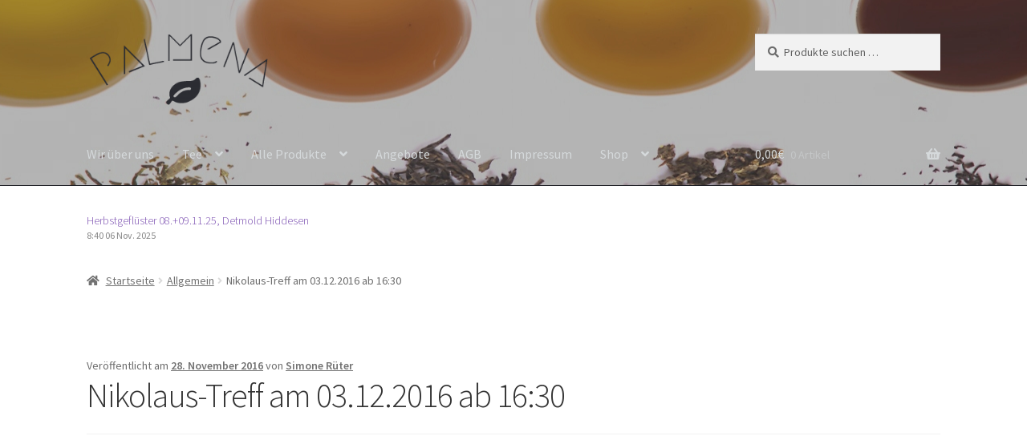

--- FILE ---
content_type: text/css
request_url: https://palmena.de/wp-content/uploads/fonts/14c0a69114f8569ee260369e33ee77aa/font.css?v=1665826647
body_size: 7497
content:
/*
 * Font file created by Local Google Fonts 0.18
 * Created: Sat, 15 Oct 2022 09:37:25 +0000
 * Handle: storefront-fonts
*/

@font-face {
	font-family: 'Source Sans Pro';
	font-style: normal;
	font-weight: 300;
	font-display: fallback;
	src: url('https://palmena.de/wp-content/uploads/fonts/14c0a69114f8569ee260369e33ee77aa/source-sans-pro-v21-latin-300.eot?v=1665826645');
	src: local(''),
		url('https://palmena.de/wp-content/uploads/fonts/14c0a69114f8569ee260369e33ee77aa/source-sans-pro-v21-latin-300.eot?v=1665826645#iefix') format('embedded-opentype'),
		url('https://palmena.de/wp-content/uploads/fonts/14c0a69114f8569ee260369e33ee77aa/source-sans-pro-v21-latin-300.woff2?v=1665826645') format('woff2'),
		url('https://palmena.de/wp-content/uploads/fonts/14c0a69114f8569ee260369e33ee77aa/source-sans-pro-v21-latin-300.woff?v=1665826645') format('woff'),
		url('https://palmena.de/wp-content/uploads/fonts/14c0a69114f8569ee260369e33ee77aa/source-sans-pro-v21-latin-300.ttf?v=1665826645') format('truetype'),
		url('https://palmena.de/wp-content/uploads/fonts/14c0a69114f8569ee260369e33ee77aa/source-sans-pro-v21-latin-300.svg?v=1665826645#SourceSansPro') format('svg');
}

@font-face {
	font-family: 'Source Sans Pro';
	font-style: italic;
	font-weight: 300;
	font-display: fallback;
	src: url('https://palmena.de/wp-content/uploads/fonts/14c0a69114f8569ee260369e33ee77aa/source-sans-pro-v21-latin-300italic.eot?v=1665826645');
	src: local(''),
		url('https://palmena.de/wp-content/uploads/fonts/14c0a69114f8569ee260369e33ee77aa/source-sans-pro-v21-latin-300italic.eot?v=1665826645#iefix') format('embedded-opentype'),
		url('https://palmena.de/wp-content/uploads/fonts/14c0a69114f8569ee260369e33ee77aa/source-sans-pro-v21-latin-300italic.woff2?v=1665826645') format('woff2'),
		url('https://palmena.de/wp-content/uploads/fonts/14c0a69114f8569ee260369e33ee77aa/source-sans-pro-v21-latin-300italic.woff?v=1665826645') format('woff'),
		url('https://palmena.de/wp-content/uploads/fonts/14c0a69114f8569ee260369e33ee77aa/source-sans-pro-v21-latin-300italic.ttf?v=1665826645') format('truetype'),
		url('https://palmena.de/wp-content/uploads/fonts/14c0a69114f8569ee260369e33ee77aa/source-sans-pro-v21-latin-300italic.svg?v=1665826645#SourceSansPro') format('svg');
}

@font-face {
	font-family: 'Source Sans Pro';
	font-style: italic;
	font-weight: 400;
	font-display: fallback;
	src: url('https://palmena.de/wp-content/uploads/fonts/14c0a69114f8569ee260369e33ee77aa/source-sans-pro-v21-latin-italic.eot?v=1665826645');
	src: local(''),
		url('https://palmena.de/wp-content/uploads/fonts/14c0a69114f8569ee260369e33ee77aa/source-sans-pro-v21-latin-italic.eot?v=1665826645#iefix') format('embedded-opentype'),
		url('https://palmena.de/wp-content/uploads/fonts/14c0a69114f8569ee260369e33ee77aa/source-sans-pro-v21-latin-italic.woff2?v=1665826645') format('woff2'),
		url('https://palmena.de/wp-content/uploads/fonts/14c0a69114f8569ee260369e33ee77aa/source-sans-pro-v21-latin-italic.woff?v=1665826645') format('woff'),
		url('https://palmena.de/wp-content/uploads/fonts/14c0a69114f8569ee260369e33ee77aa/source-sans-pro-v21-latin-italic.ttf?v=1665826645') format('truetype'),
		url('https://palmena.de/wp-content/uploads/fonts/14c0a69114f8569ee260369e33ee77aa/source-sans-pro-v21-latin-italic.svg?v=1665826645#SourceSansPro') format('svg');
}

@font-face {
	font-family: 'Source Sans Pro';
	font-style: normal;
	font-weight: 400;
	font-display: fallback;
	src: url('https://palmena.de/wp-content/uploads/fonts/14c0a69114f8569ee260369e33ee77aa/source-sans-pro-v21-latin-regular.eot?v=1665826645');
	src: local(''),
		url('https://palmena.de/wp-content/uploads/fonts/14c0a69114f8569ee260369e33ee77aa/source-sans-pro-v21-latin-regular.eot?v=1665826645#iefix') format('embedded-opentype'),
		url('https://palmena.de/wp-content/uploads/fonts/14c0a69114f8569ee260369e33ee77aa/source-sans-pro-v21-latin-regular.woff2?v=1665826645') format('woff2'),
		url('https://palmena.de/wp-content/uploads/fonts/14c0a69114f8569ee260369e33ee77aa/source-sans-pro-v21-latin-regular.woff?v=1665826645') format('woff'),
		url('https://palmena.de/wp-content/uploads/fonts/14c0a69114f8569ee260369e33ee77aa/source-sans-pro-v21-latin-regular.ttf?v=1665826645') format('truetype'),
		url('https://palmena.de/wp-content/uploads/fonts/14c0a69114f8569ee260369e33ee77aa/source-sans-pro-v21-latin-regular.svg?v=1665826645#SourceSansPro') format('svg');
}

@font-face {
	font-family: 'Source Sans Pro';
	font-style: normal;
	font-weight: 700;
	font-display: fallback;
	src: url('https://palmena.de/wp-content/uploads/fonts/14c0a69114f8569ee260369e33ee77aa/source-sans-pro-v21-latin-700.eot?v=1665826645');
	src: local(''),
		url('https://palmena.de/wp-content/uploads/fonts/14c0a69114f8569ee260369e33ee77aa/source-sans-pro-v21-latin-700.eot?v=1665826645#iefix') format('embedded-opentype'),
		url('https://palmena.de/wp-content/uploads/fonts/14c0a69114f8569ee260369e33ee77aa/source-sans-pro-v21-latin-700.woff2?v=1665826645') format('woff2'),
		url('https://palmena.de/wp-content/uploads/fonts/14c0a69114f8569ee260369e33ee77aa/source-sans-pro-v21-latin-700.woff?v=1665826645') format('woff'),
		url('https://palmena.de/wp-content/uploads/fonts/14c0a69114f8569ee260369e33ee77aa/source-sans-pro-v21-latin-700.ttf?v=1665826645') format('truetype'),
		url('https://palmena.de/wp-content/uploads/fonts/14c0a69114f8569ee260369e33ee77aa/source-sans-pro-v21-latin-700.svg?v=1665826645#SourceSansPro') format('svg');
}

@font-face {
	font-family: 'Source Sans Pro';
	font-style: normal;
	font-weight: 900;
	font-display: fallback;
	src: url('https://palmena.de/wp-content/uploads/fonts/14c0a69114f8569ee260369e33ee77aa/source-sans-pro-v21-latin-900.eot?v=1665826645');
	src: local(''),
		url('https://palmena.de/wp-content/uploads/fonts/14c0a69114f8569ee260369e33ee77aa/source-sans-pro-v21-latin-900.eot?v=1665826645#iefix') format('embedded-opentype'),
		url('https://palmena.de/wp-content/uploads/fonts/14c0a69114f8569ee260369e33ee77aa/source-sans-pro-v21-latin-900.woff2?v=1665826645') format('woff2'),
		url('https://palmena.de/wp-content/uploads/fonts/14c0a69114f8569ee260369e33ee77aa/source-sans-pro-v21-latin-900.woff?v=1665826645') format('woff'),
		url('https://palmena.de/wp-content/uploads/fonts/14c0a69114f8569ee260369e33ee77aa/source-sans-pro-v21-latin-900.ttf?v=1665826645') format('truetype'),
		url('https://palmena.de/wp-content/uploads/fonts/14c0a69114f8569ee260369e33ee77aa/source-sans-pro-v21-latin-900.svg?v=1665826645#SourceSansPro') format('svg');
}

@font-face {
	font-family: 'Source Sans Pro';
	font-style: normal;
	font-weight: 600;
	font-display: fallback;
	src: url('https://palmena.de/wp-content/uploads/fonts/14c0a69114f8569ee260369e33ee77aa/source-sans-pro-v21-latin-600.eot?v=1665826645');
	src: local(''),
		url('https://palmena.de/wp-content/uploads/fonts/14c0a69114f8569ee260369e33ee77aa/source-sans-pro-v21-latin-600.eot?v=1665826645#iefix') format('embedded-opentype'),
		url('https://palmena.de/wp-content/uploads/fonts/14c0a69114f8569ee260369e33ee77aa/source-sans-pro-v21-latin-600.woff2?v=1665826645') format('woff2'),
		url('https://palmena.de/wp-content/uploads/fonts/14c0a69114f8569ee260369e33ee77aa/source-sans-pro-v21-latin-600.woff?v=1665826645') format('woff'),
		url('https://palmena.de/wp-content/uploads/fonts/14c0a69114f8569ee260369e33ee77aa/source-sans-pro-v21-latin-600.ttf?v=1665826645') format('truetype'),
		url('https://palmena.de/wp-content/uploads/fonts/14c0a69114f8569ee260369e33ee77aa/source-sans-pro-v21-latin-600.svg?v=1665826645#SourceSansPro') format('svg');
}

